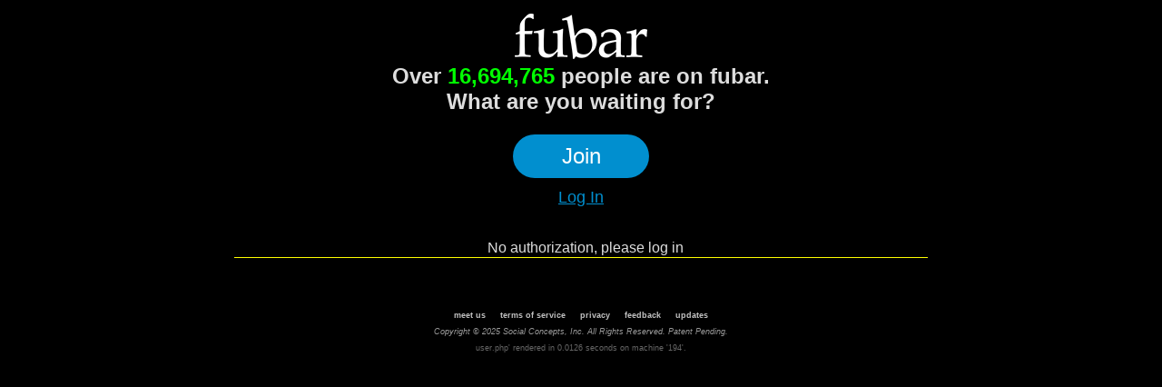

--- FILE ---
content_type: text/css
request_url: http://fubar.com/css/emojipicker/jquery.emojipicker1.css
body_size: 79116
content:
.emojiPickerIconWrap {display:inline-block; position:relative;}
.emojiPickerIcon {position:absolute; top:0; right:0; cursor:pointer; }

.emojiPickerIconWrap .white {background:url('[data-uri]') center center no-repeat; background-size:60%;}
.emojiPickerIconWrap .black {background:url('[data-uri]') center center no-repeat; background-size:60%;}
.emojiPickerIconWrap .yellow {background:url('[data-uri]') center center no-repeat; background-size:60%;}
.emojiPickerIconWrap .grey, .emojiPickerIconWrap .gray {background:url('[data-uri]') center center no-repeat; background-size:60%;}
.emojiPickerIconWrap .emojifubar {
        background:url('/imgs/emojis/smiley-emoji.png');
        background-repeat: no-repeat;
        background-size: contain;
}
.emojiPicker {display:none; position:absolute; outline:none; border:none; box-shadow:0 0 7px #555; border-top-left-radius:4px; border-top-right-radius:4px; font-family:Helvetica, Arial, sans-serif; }
.emojiPicker div.emoji {width:1.3em; height:1.3em; position:relative; display:inline-block;}
.emojiPicker span.emoji {width:1.3em; height:1.3em; display:inline-block; position:relative; overflow:hidden; text-indent:-9999px; vertical-align:middle;}
.emojiPicker .hidden {display:none;}

.emojiPicker nav {display:flex; position:relative; z-index:0; background-color:black; border-top-left-radius:4px; border-top-right-radius:4px; border-bottom:1px solid #ddd;}
.emojiPicker nav div.tab {position:relative; flex-grow:1; top:1px; display:inline-block; margin:2% 0 0 0; padding:2% 2% 1% 2%; text-align:center; border:1px solid darkgray; border-top-left-radius:4px; border-top-right-radius:4px; cursor:pointer;background:black;}
.emojiPicker nav div.tab:hover  {background-color:#ddd;}
.emojiPicker nav div.tab.active {background-color:#fff; box-shadow:0 0 3px #ccc; border:1px solid #ddd; border-bottom:none;}
.emojiPicker nav div.tab:first-of-type {margin-left:1%;}
.emojiPicker nav div.tab:last-of-type {margin-right:1%;}

.emojiPicker nav div.tab .emoji {width:1.1em; height:1.1em;}
.emojiPicker nav div.tab .emoji-tab-recent  {background-size:100% !important; background-image:url('[data-uri]');}
.emojiPicker nav div.tab .emoji-tab-people {background-size:100% !important; background-image:url('[data-uri]');}
.emojiPicker nav div.tab .emoji-tab-nature  {background-size:100% !important; background-image:url('[data-uri]');}
.emojiPicker nav div.tab .emoji-tab-food    {background-size:100% !important; background-image:url('[data-uri]');}
.emojiPicker nav div.tab .emoji-tab-activity   {background-size:100% !important; background-image:url('[data-uri]');}
.emojiPicker nav div.tab .emoji-tab-travel  {background-size:100% !important; background-image:url('[data-uri]');}
.emojiPicker nav div.tab .emoji-tab-object  {background-size:100% !important; background-image:url('[data-uri]');}
.emojiPicker nav div.tab .emoji-tab-symbol  {background-size:100% !important; background-image:url('[data-uri]');}
.emojiPicker nav div.tab .emoji-tab-flag    {background-size:100% !important; background-image:url('[data-uri]');}

.emojiPicker .sections {overflow:scroll; position:relative; background:black; z-index:10;}
.emojiPicker section {overflow:hidden; width:100%; padding-top:1%;}
.emojiPicker section h1 {clear:both; margin:0; padding:2%; color:white; font-size:14px; text-transform:capitalize;}
.emojiPicker section em {float:left; display:inline-block; padding:2%; border-radius:4px; cursor:pointer;}
.emojiPicker section em:hover {background-color:#eee;}
.emojiPicker section em div {width:40px; margin:1%;}
.emojiPicker section em div:hover {cursor:pointer;}

.emojiPicker section .wrap {width:100%;}
.emojiPicker section.search .wrap {padding-top:1%;}
.emojiPicker section.search input {display:block; width:96%; height:28px; margin:2%; padding:1%; font-size:12px; border:1px solid #ddd; border-radius:4px;}

.emojiPicker .shortcode {height:40px; background:black; border-top:1px solid #ddd; vertical-align:middle;}
.emojiPicker .shortcode .info {display:none;}
.emojiPicker .shortcode .emoji {position:relative; top:4px; left:8px; width:1.9em; height:1.9em; margin-right:20px;}
.emojiPicker .shortcode em {position:relative; top:-5px; color:white; font-size:12px; font-weight:900; font-style:normal;}
.emojiPicker .shortcode em.tabTitle {position:relative; top:10px; left:8px; font-size:14px;}
.emojiPicker .shortcode em.tabTitle .count {font-size:12px; font-weight:500;}
.emojiPicker .shortcode .random .tabTitle {color:white; font-size:12px;}
.emojiPicker .shortcode .eod {float:right; padding:8px 10px 0 0; max-width:200px;}
.emojiPicker .shortcode .eod .emoji {top:-10px; left:0; margin-right:10px;}
.emojiPicker .shortcode .eod .emojiName {max-width:70%; padding:5px 0 0 0; font-size:10px; font-weight:normal;}



--- FILE ---
content_type: application/x-javascript; charset=utf-8
request_url: http://fubar.com/m/?f=js/facebook.js&1728
body_size: 1982
content:
var succeeded=0;var sav_fb_action='unknown';var log_join_click=false;var fb_perms='email,user_location,publish_stream,offline_access';function facebook_click_button(fb_action){var pathname=get_path_name();sav_fb_action=fb_action;if(!log_join_click){log_join_click=true;}
switch(sav_fb_action){case'link':FB.login(facebook_link,{scope:fb_perms,auth_type:'rerequest'});break;case'join':FB.login(facebook_login,{scope:fb_perms,auth_type:'rerequest'});break;case'remove':var cf=confirm('Are you sure that you want unlink your Facebook account?');if(true==cf){facebook_remove();}
break;case'login_from_settings_page':FB.login();break;default:FB.login(facebook_login,{scope:fb_perms});break;}
return false;}
function show_facebook_error(error){if($('facebookbox')){$('facebookbox').update(error);}else{var ele=$('facebook_'+sav_fb_action+'_message');if(ele){ele.addClassName('facebook_login_message_error');ele.update(error);ele.show();}else{alert(error);}}
if(error=='Session key invalid or no longer valid'){FB.logout(function(response){window.location});facebook_settings();}}
function facebook_link(response){if(response.authResponse){var fbuid=response.authResponse.userID;if(!fbuid){facebook_settings();return;}
new Ajax.Request('/a_facebook_connect_link.php',{onSuccess:process_facebook_response,onCreate:function(){process_facebook_create(sav_fb_action,'Linking fubar and facebook accounts');if($('facebookbox')){$('facebookbox').update('<img title="Talking with Facebook..." src="/imgs/loading.gif" />');}}});}}
function facebook_remove(args){if(null==args){args={};}
new Ajax.Request('/a_facebook_connect_remove.php',{parameters:args,onSuccess:function(resp){var json=resp.responseJSON;if(json.option.disconnected=='yes'){FB.logout();}
if(args&&args.check_perms=='yes'){Control.Modal.close();}else{window.location.reload();}}});}
function facebook_login(response){if(response.authResponse){var fbuid=response.authResponse.userID;if(!fbuid){facebook_settings();return;}
var tmpform=$('join_home');var tmp=tmpform?tmpform.serialize(true):null;var tmpargs=$H(tmp);tmpargs.set('facebook_uid',fbuid);new Ajax.Request('/a_facebook_connect_login.php',{parameters:tmpargs,onCreate:process_facebook_create(sav_fb_action,'Connecting to facebook'),onComplete:process_facebook_response});}}
function process_facebook_create(action,msg){succeeded=1;var ele=$('facebook_'+action+'_message');if(ele){ele.removeClassName('facebook_login_message_error');ele.update(msg+'<img src="/imgs/indicator.gif" border="0"/>');ele.show();}}
function process_facebook_response(resp){var pathname=get_path_name();if(resp.status!=200){show_facebook_error('Sorry, please try again (1).');return false;}
var json=resp.responseJSON;if(!json){show_facebook_error('Sorry, please try again (2).');return false;}
if(json.option&&json.option.hide_action_button){var ele=$('facebook_action_button');if(ele){ele.hide();}}
if(typeof json.error!='undefined'){succeeded=0;if(json.option&&json.option.divid){$(json.option.divid).update(json.html);}else{show_facebook_error(json.html?json.html:'Sorry, an error occured. Please try again (3).');}
return false;}
var destination=window.login_form&&login_form.dest;var new_user=json.option&&json.option.new_user;if(json.option&&json.option.anon_convert){new_user=true;}
if($('facebookbox')){$('facebookbox').update('<span class="msg facebook">Thank you for connecting your fubar account to Facebook. You got 50k points, whee!</span>');return true;}
if(json.option&&json.option.reload){setTimeout("window.location.reload()",600);return true;}
if(new_user){setTimeout("window.location='/home.php?npw=1&step=3'",800);return true;}else if(destination){setTimeout("window.location='"+destination.value+"'",800);return true;}
var mclient=new MobileDetectClient();if(mclient.isMobileClient(navigator.userAgent)){setTimeout("window.location='/mobile/invite_friends.php'",800);}else{setTimeout("window.location='/home.php?npw=1'",800);}
return true;}
function facebook_settings(){window.location.reload();}
function fb_nag_lightbox(){new Control.Modal('/lb_autoShare.php',{closeOnClick:false,className:'lightbox'}).open();}
function setupFacebook(){facebook_click_button('link');}
function fb_ask_for_perms(){FB.login(function(response){if(response.perms&&(response.perms.indexOf('publish_stream')!=-1||response.perms.indexOf('offline_access')!=-1)){if($('facebookbox')){$('facebookbox').update('Hey thanks!');new Ajax.Request('/a_facebook.php',{parameters:{action:'perms'}});}else{}}},{perms:'email,user_location,publish_stream,offline_access'});}
function fb_close_lightbox(has_facebook){if(has_facebook){}else{}
Control.Modal.close();}
function fb_like_login(res){var params={action:'like_login'};new Ajax.Request('/a_fb_actions.php',{method:'get',parameters:params,onSuccess:function(response){fb_like_login_response(response);}});}
function fb_like_login_response(response){if(response.status==200){var data=response.responseJSON;if(data){if(data.error){}
else{var fb_like=$('fb_like_login');if(fb_like!=null){fb_like.hide();}}}}}
function fb_like_record(res){var params={action:'record',response:res};new Ajax.Request('/a_fb_actions.php',{method:'get',parameters:params,onSuccess:function(response){}});}
function remote_fbml_fix(){if($('fbml')){var newele=new Element('script',{type:"text/fbml"});newele.update($('fbml').innerHTML);$('fbml').replace(newele);if(typeof(FB)!="undefined"){FB.XFBML.parse();}}
fb_iframe_tries=0;setTimeout(fb_iframe_load_fix,1500);}
var fb_iframe_tries=0;function fb_iframe_load_fix(){var fb_iframe=$$('iframe.fb_ltr').first();if(!fb_iframe){if(typeof(FB)!="undefined"){FB.XFBML.parse();}
fb_iframe_tries++;if(fb_iframe_tries<=5){setTimeout(fb_iframe_load_fix,500);}
return;}
var loader=$$('div.FB_Loader').first();if(loader){loader.hide();}
if($('server_fbml')){$('server_fbml').removeClassName('fb_hide_iframes');}}